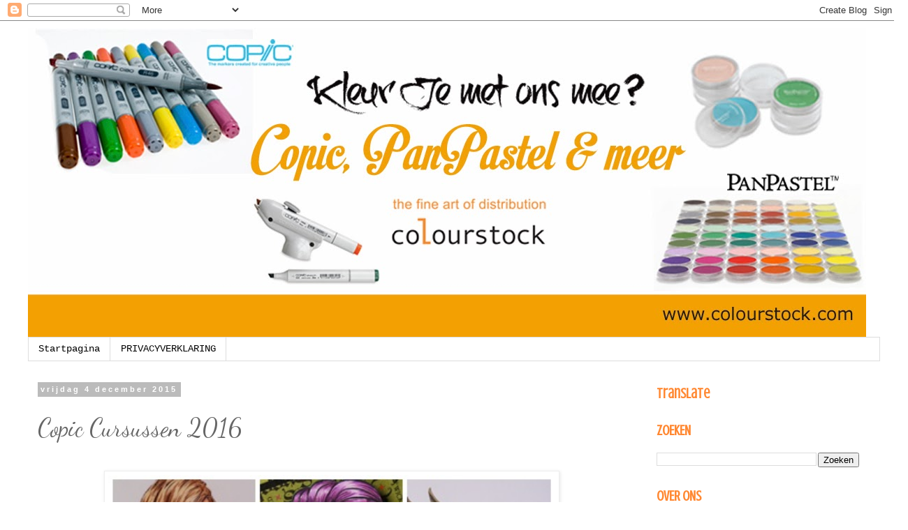

--- FILE ---
content_type: text/html; charset=UTF-8
request_url: http://colourstock.blogspot.com/b/stats?style=BLACK_TRANSPARENT&timeRange=ALL_TIME&token=APq4FmBMl1QlsJJQc9bg68mPYWRuJjtd02LsbMskXxJum7wtFOFZWs7HZCfI7hprep5JvmzGWas7XDq7d8QNXp7AcNVhT8LA5A
body_size: 266
content:
{"total":819310,"sparklineOptions":{"backgroundColor":{"fillOpacity":0.1,"fill":"#000000"},"series":[{"areaOpacity":0.3,"color":"#202020"}]},"sparklineData":[[0,27],[1,14],[2,11],[3,17],[4,10],[5,13],[6,17],[7,15],[8,9],[9,21],[10,18],[11,49],[12,62],[13,32],[14,32],[15,18],[16,98],[17,68],[18,83],[19,77],[20,54],[21,33],[22,41],[23,29],[24,38],[25,69],[26,67],[27,77],[28,65],[29,40]],"nextTickMs":450000}